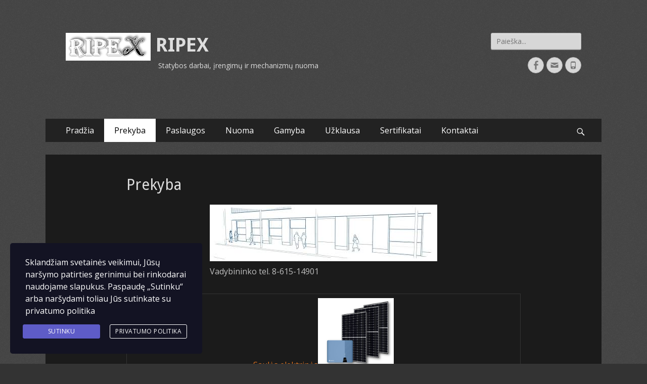

--- FILE ---
content_type: text/html; charset=UTF-8
request_url: https://www.ripex.lt/prekyba/
body_size: 9921
content:
        <!DOCTYPE html>
        <html lang="lt-LT">
        
<head>
		<meta charset="UTF-8">
		<meta name="viewport" content="width=device-width, initial-scale=1, minimum-scale=1">
		<link rel="profile" href="https://gmpg.org/xfn/11">
		<meta name='robots' content='index, follow, max-image-preview:large, max-snippet:-1, max-video-preview:-1' />

	<!-- This site is optimized with the Yoast SEO plugin v18.4.1 - https://yoast.com/wordpress/plugins/seo/ -->
	<title>Prekyba - RIPEX</title>
	<link rel="canonical" href="https://www.ripex.lt/prekyba/" />
	<meta property="og:locale" content="lt_LT" />
	<meta property="og:type" content="article" />
	<meta property="og:title" content="Prekyba - RIPEX" />
	<meta property="og:description" content="Saulės elektrinės Langų ir durų pardavimas ir montavimas Aliuminio sistemos terasoms ir balkonams stiklinti" />
	<meta property="og:url" content="https://www.ripex.lt/prekyba/" />
	<meta property="og:site_name" content="RIPEX" />
	<meta property="article:modified_time" content="2022-09-13T21:43:08+00:00" />
	<meta property="og:image" content="https://www.ripex.lt/wp-content/uploads/2019/03/Langai-4.jpg" />
	<meta name="twitter:card" content="summary_large_image" />
	<meta name="twitter:label1" content="Est. reading time" />
	<meta name="twitter:data1" content="1 minutė" />
	<script type="application/ld+json" class="yoast-schema-graph">{"@context":"https://schema.org","@graph":[{"@type":"WebSite","@id":"https://www.ripex.lt/#website","url":"https://www.ripex.lt/","name":"RIPEX","description":"Statybos darbai, įrengimų ir mechanizmų nuoma","potentialAction":[{"@type":"SearchAction","target":{"@type":"EntryPoint","urlTemplate":"https://www.ripex.lt/?s={search_term_string}"},"query-input":"required name=search_term_string"}],"inLanguage":"lt-LT"},{"@type":"ImageObject","@id":"https://www.ripex.lt/prekyba/#primaryimage","inLanguage":"lt-LT","url":"https://www.ripex.lt/wp-content/uploads/2019/03/Langai-4.jpg","contentUrl":"https://www.ripex.lt/wp-content/uploads/2019/03/Langai-4.jpg"},{"@type":"WebPage","@id":"https://www.ripex.lt/prekyba/#webpage","url":"https://www.ripex.lt/prekyba/","name":"Prekyba - RIPEX","isPartOf":{"@id":"https://www.ripex.lt/#website"},"primaryImageOfPage":{"@id":"https://www.ripex.lt/prekyba/#primaryimage"},"datePublished":"2020-02-15T20:43:18+00:00","dateModified":"2022-09-13T21:43:08+00:00","breadcrumb":{"@id":"https://www.ripex.lt/prekyba/#breadcrumb"},"inLanguage":"lt-LT","potentialAction":[{"@type":"ReadAction","target":["https://www.ripex.lt/prekyba/"]}]},{"@type":"BreadcrumbList","@id":"https://www.ripex.lt/prekyba/#breadcrumb","itemListElement":[{"@type":"ListItem","position":1,"name":"Home","item":"https://www.ripex.lt/"},{"@type":"ListItem","position":2,"name":"Prekyba"}]}]}</script>
	<!-- / Yoast SEO plugin. -->


<link rel='dns-prefetch' href='//fonts.googleapis.com' />
<link rel='dns-prefetch' href='//s.w.org' />
<link rel="alternate" type="application/rss+xml" title="RIPEX &raquo; Įrašų RSS srautas" href="https://www.ripex.lt/feed/" />
<link rel="alternate" type="application/rss+xml" title="RIPEX &raquo; Komentarų RSS srautas" href="https://www.ripex.lt/comments/feed/" />
<script type="text/javascript">
window._wpemojiSettings = {"baseUrl":"https:\/\/s.w.org\/images\/core\/emoji\/13.1.0\/72x72\/","ext":".png","svgUrl":"https:\/\/s.w.org\/images\/core\/emoji\/13.1.0\/svg\/","svgExt":".svg","source":{"concatemoji":"https:\/\/www.ripex.lt\/wp-includes\/js\/wp-emoji-release.min.js?ver=5.9.12"}};
/*! This file is auto-generated */
!function(e,a,t){var n,r,o,i=a.createElement("canvas"),p=i.getContext&&i.getContext("2d");function s(e,t){var a=String.fromCharCode;p.clearRect(0,0,i.width,i.height),p.fillText(a.apply(this,e),0,0);e=i.toDataURL();return p.clearRect(0,0,i.width,i.height),p.fillText(a.apply(this,t),0,0),e===i.toDataURL()}function c(e){var t=a.createElement("script");t.src=e,t.defer=t.type="text/javascript",a.getElementsByTagName("head")[0].appendChild(t)}for(o=Array("flag","emoji"),t.supports={everything:!0,everythingExceptFlag:!0},r=0;r<o.length;r++)t.supports[o[r]]=function(e){if(!p||!p.fillText)return!1;switch(p.textBaseline="top",p.font="600 32px Arial",e){case"flag":return s([127987,65039,8205,9895,65039],[127987,65039,8203,9895,65039])?!1:!s([55356,56826,55356,56819],[55356,56826,8203,55356,56819])&&!s([55356,57332,56128,56423,56128,56418,56128,56421,56128,56430,56128,56423,56128,56447],[55356,57332,8203,56128,56423,8203,56128,56418,8203,56128,56421,8203,56128,56430,8203,56128,56423,8203,56128,56447]);case"emoji":return!s([10084,65039,8205,55357,56613],[10084,65039,8203,55357,56613])}return!1}(o[r]),t.supports.everything=t.supports.everything&&t.supports[o[r]],"flag"!==o[r]&&(t.supports.everythingExceptFlag=t.supports.everythingExceptFlag&&t.supports[o[r]]);t.supports.everythingExceptFlag=t.supports.everythingExceptFlag&&!t.supports.flag,t.DOMReady=!1,t.readyCallback=function(){t.DOMReady=!0},t.supports.everything||(n=function(){t.readyCallback()},a.addEventListener?(a.addEventListener("DOMContentLoaded",n,!1),e.addEventListener("load",n,!1)):(e.attachEvent("onload",n),a.attachEvent("onreadystatechange",function(){"complete"===a.readyState&&t.readyCallback()})),(n=t.source||{}).concatemoji?c(n.concatemoji):n.wpemoji&&n.twemoji&&(c(n.twemoji),c(n.wpemoji)))}(window,document,window._wpemojiSettings);
</script>
<style type="text/css">
img.wp-smiley,
img.emoji {
	display: inline !important;
	border: none !important;
	box-shadow: none !important;
	height: 1em !important;
	width: 1em !important;
	margin: 0 0.07em !important;
	vertical-align: -0.1em !important;
	background: none !important;
	padding: 0 !important;
}
</style>
	<link rel='stylesheet' id='wp-block-library-css'  href='https://www.ripex.lt/wp-includes/css/dist/block-library/style.min.css?ver=5.9.12' type='text/css' media='all' />
<style id='global-styles-inline-css' type='text/css'>
body{--wp--preset--color--black: #000000;--wp--preset--color--cyan-bluish-gray: #abb8c3;--wp--preset--color--white: #ffffff;--wp--preset--color--pale-pink: #f78da7;--wp--preset--color--vivid-red: #cf2e2e;--wp--preset--color--luminous-vivid-orange: #ff6900;--wp--preset--color--luminous-vivid-amber: #fcb900;--wp--preset--color--light-green-cyan: #7bdcb5;--wp--preset--color--vivid-green-cyan: #00d084;--wp--preset--color--pale-cyan-blue: #8ed1fc;--wp--preset--color--vivid-cyan-blue: #0693e3;--wp--preset--color--vivid-purple: #9b51e0;--wp--preset--gradient--vivid-cyan-blue-to-vivid-purple: linear-gradient(135deg,rgba(6,147,227,1) 0%,rgb(155,81,224) 100%);--wp--preset--gradient--light-green-cyan-to-vivid-green-cyan: linear-gradient(135deg,rgb(122,220,180) 0%,rgb(0,208,130) 100%);--wp--preset--gradient--luminous-vivid-amber-to-luminous-vivid-orange: linear-gradient(135deg,rgba(252,185,0,1) 0%,rgba(255,105,0,1) 100%);--wp--preset--gradient--luminous-vivid-orange-to-vivid-red: linear-gradient(135deg,rgba(255,105,0,1) 0%,rgb(207,46,46) 100%);--wp--preset--gradient--very-light-gray-to-cyan-bluish-gray: linear-gradient(135deg,rgb(238,238,238) 0%,rgb(169,184,195) 100%);--wp--preset--gradient--cool-to-warm-spectrum: linear-gradient(135deg,rgb(74,234,220) 0%,rgb(151,120,209) 20%,rgb(207,42,186) 40%,rgb(238,44,130) 60%,rgb(251,105,98) 80%,rgb(254,248,76) 100%);--wp--preset--gradient--blush-light-purple: linear-gradient(135deg,rgb(255,206,236) 0%,rgb(152,150,240) 100%);--wp--preset--gradient--blush-bordeaux: linear-gradient(135deg,rgb(254,205,165) 0%,rgb(254,45,45) 50%,rgb(107,0,62) 100%);--wp--preset--gradient--luminous-dusk: linear-gradient(135deg,rgb(255,203,112) 0%,rgb(199,81,192) 50%,rgb(65,88,208) 100%);--wp--preset--gradient--pale-ocean: linear-gradient(135deg,rgb(255,245,203) 0%,rgb(182,227,212) 50%,rgb(51,167,181) 100%);--wp--preset--gradient--electric-grass: linear-gradient(135deg,rgb(202,248,128) 0%,rgb(113,206,126) 100%);--wp--preset--gradient--midnight: linear-gradient(135deg,rgb(2,3,129) 0%,rgb(40,116,252) 100%);--wp--preset--duotone--dark-grayscale: url('#wp-duotone-dark-grayscale');--wp--preset--duotone--grayscale: url('#wp-duotone-grayscale');--wp--preset--duotone--purple-yellow: url('#wp-duotone-purple-yellow');--wp--preset--duotone--blue-red: url('#wp-duotone-blue-red');--wp--preset--duotone--midnight: url('#wp-duotone-midnight');--wp--preset--duotone--magenta-yellow: url('#wp-duotone-magenta-yellow');--wp--preset--duotone--purple-green: url('#wp-duotone-purple-green');--wp--preset--duotone--blue-orange: url('#wp-duotone-blue-orange');--wp--preset--font-size--small: 13px;--wp--preset--font-size--medium: 20px;--wp--preset--font-size--large: 36px;--wp--preset--font-size--x-large: 42px;}.has-black-color{color: var(--wp--preset--color--black) !important;}.has-cyan-bluish-gray-color{color: var(--wp--preset--color--cyan-bluish-gray) !important;}.has-white-color{color: var(--wp--preset--color--white) !important;}.has-pale-pink-color{color: var(--wp--preset--color--pale-pink) !important;}.has-vivid-red-color{color: var(--wp--preset--color--vivid-red) !important;}.has-luminous-vivid-orange-color{color: var(--wp--preset--color--luminous-vivid-orange) !important;}.has-luminous-vivid-amber-color{color: var(--wp--preset--color--luminous-vivid-amber) !important;}.has-light-green-cyan-color{color: var(--wp--preset--color--light-green-cyan) !important;}.has-vivid-green-cyan-color{color: var(--wp--preset--color--vivid-green-cyan) !important;}.has-pale-cyan-blue-color{color: var(--wp--preset--color--pale-cyan-blue) !important;}.has-vivid-cyan-blue-color{color: var(--wp--preset--color--vivid-cyan-blue) !important;}.has-vivid-purple-color{color: var(--wp--preset--color--vivid-purple) !important;}.has-black-background-color{background-color: var(--wp--preset--color--black) !important;}.has-cyan-bluish-gray-background-color{background-color: var(--wp--preset--color--cyan-bluish-gray) !important;}.has-white-background-color{background-color: var(--wp--preset--color--white) !important;}.has-pale-pink-background-color{background-color: var(--wp--preset--color--pale-pink) !important;}.has-vivid-red-background-color{background-color: var(--wp--preset--color--vivid-red) !important;}.has-luminous-vivid-orange-background-color{background-color: var(--wp--preset--color--luminous-vivid-orange) !important;}.has-luminous-vivid-amber-background-color{background-color: var(--wp--preset--color--luminous-vivid-amber) !important;}.has-light-green-cyan-background-color{background-color: var(--wp--preset--color--light-green-cyan) !important;}.has-vivid-green-cyan-background-color{background-color: var(--wp--preset--color--vivid-green-cyan) !important;}.has-pale-cyan-blue-background-color{background-color: var(--wp--preset--color--pale-cyan-blue) !important;}.has-vivid-cyan-blue-background-color{background-color: var(--wp--preset--color--vivid-cyan-blue) !important;}.has-vivid-purple-background-color{background-color: var(--wp--preset--color--vivid-purple) !important;}.has-black-border-color{border-color: var(--wp--preset--color--black) !important;}.has-cyan-bluish-gray-border-color{border-color: var(--wp--preset--color--cyan-bluish-gray) !important;}.has-white-border-color{border-color: var(--wp--preset--color--white) !important;}.has-pale-pink-border-color{border-color: var(--wp--preset--color--pale-pink) !important;}.has-vivid-red-border-color{border-color: var(--wp--preset--color--vivid-red) !important;}.has-luminous-vivid-orange-border-color{border-color: var(--wp--preset--color--luminous-vivid-orange) !important;}.has-luminous-vivid-amber-border-color{border-color: var(--wp--preset--color--luminous-vivid-amber) !important;}.has-light-green-cyan-border-color{border-color: var(--wp--preset--color--light-green-cyan) !important;}.has-vivid-green-cyan-border-color{border-color: var(--wp--preset--color--vivid-green-cyan) !important;}.has-pale-cyan-blue-border-color{border-color: var(--wp--preset--color--pale-cyan-blue) !important;}.has-vivid-cyan-blue-border-color{border-color: var(--wp--preset--color--vivid-cyan-blue) !important;}.has-vivid-purple-border-color{border-color: var(--wp--preset--color--vivid-purple) !important;}.has-vivid-cyan-blue-to-vivid-purple-gradient-background{background: var(--wp--preset--gradient--vivid-cyan-blue-to-vivid-purple) !important;}.has-light-green-cyan-to-vivid-green-cyan-gradient-background{background: var(--wp--preset--gradient--light-green-cyan-to-vivid-green-cyan) !important;}.has-luminous-vivid-amber-to-luminous-vivid-orange-gradient-background{background: var(--wp--preset--gradient--luminous-vivid-amber-to-luminous-vivid-orange) !important;}.has-luminous-vivid-orange-to-vivid-red-gradient-background{background: var(--wp--preset--gradient--luminous-vivid-orange-to-vivid-red) !important;}.has-very-light-gray-to-cyan-bluish-gray-gradient-background{background: var(--wp--preset--gradient--very-light-gray-to-cyan-bluish-gray) !important;}.has-cool-to-warm-spectrum-gradient-background{background: var(--wp--preset--gradient--cool-to-warm-spectrum) !important;}.has-blush-light-purple-gradient-background{background: var(--wp--preset--gradient--blush-light-purple) !important;}.has-blush-bordeaux-gradient-background{background: var(--wp--preset--gradient--blush-bordeaux) !important;}.has-luminous-dusk-gradient-background{background: var(--wp--preset--gradient--luminous-dusk) !important;}.has-pale-ocean-gradient-background{background: var(--wp--preset--gradient--pale-ocean) !important;}.has-electric-grass-gradient-background{background: var(--wp--preset--gradient--electric-grass) !important;}.has-midnight-gradient-background{background: var(--wp--preset--gradient--midnight) !important;}.has-small-font-size{font-size: var(--wp--preset--font-size--small) !important;}.has-medium-font-size{font-size: var(--wp--preset--font-size--medium) !important;}.has-large-font-size{font-size: var(--wp--preset--font-size--large) !important;}.has-x-large-font-size{font-size: var(--wp--preset--font-size--x-large) !important;}
</style>
<link rel='stylesheet' id='cfblbcss-css'  href='https://www.ripex.lt/wp-content/plugins/cardoza-facebook-like-box/cardozafacebook.css?ver=5.9.12' type='text/css' media='all' />
<link rel='stylesheet' id='contact-form-7-css'  href='https://www.ripex.lt/wp-content/plugins/contact-form-7/includes/css/styles.css?ver=5.5.6' type='text/css' media='all' />
<link rel='stylesheet' id='Rich_Web_Photo_Slider-css'  href='https://www.ripex.lt/wp-content/plugins/slider-images/Style/Rich-Web-Slider-Widget.css?ver=5.9.12' type='text/css' media='all' />
<link rel='stylesheet' id='fontawesomeSl-css-css'  href='https://www.ripex.lt/wp-content/plugins/slider-images/Style/richwebicons.css?ver=5.9.12' type='text/css' media='all' />
<link rel='stylesheet' id='stm-gdpr-styles-css'  href='https://www.ripex.lt/wp-content/plugins/gdpr-compliance-cookie-consent/assets/css/styles.css?ver=5.9.12' type='text/css' media='all' />
<link rel='stylesheet' id='catchresponsive-fonts-css'  href='//fonts.googleapis.com/css?family=Open+Sans%3A300%2C400%2C700%2C300italic%2C400italic%2C700italic%7CDroid+Sans%3A400%2C700&#038;subset=latin%2Clatin-ext' type='text/css' media='all' />
<link rel='stylesheet' id='catchresponsive-style-css'  href='https://www.ripex.lt/wp-content/themes/catch-responsive/style.css?ver=5.9.12' type='text/css' media='all' />
<link rel='stylesheet' id='genericons-css'  href='https://www.ripex.lt/wp-content/themes/catch-responsive/css/genericons/genericons.css?ver=3.4.1' type='text/css' media='all' />
<link rel='stylesheet' id='catchresponsive-dark-css'  href='https://www.ripex.lt/wp-content/themes/catch-responsive/css/colors/dark.css' type='text/css' media='all' />
<link rel='stylesheet' id='jquery-sidr-css'  href='https://www.ripex.lt/wp-content/themes/catch-responsive/css/jquery.sidr.light.min.css?ver=2.1.0' type='text/css' media='all' />
<script type='text/javascript' src='https://www.ripex.lt/wp-includes/js/jquery/jquery.min.js?ver=3.6.0' id='jquery-core-js'></script>
<script type='text/javascript' src='https://www.ripex.lt/wp-includes/js/jquery/jquery-migrate.min.js?ver=3.3.2' id='jquery-migrate-js'></script>
<script type='text/javascript' src='https://www.ripex.lt/wp-content/plugins/cardoza-facebook-like-box/cardozafacebook.js?ver=5.9.12' id='cfblbjs-js'></script>
<script type='text/javascript' src='https://www.ripex.lt/wp-includes/js/jquery/ui/core.min.js?ver=1.13.1' id='jquery-ui-core-js'></script>
<script type='text/javascript' id='Rich_Web_Photo_Slider-js-extra'>
/* <![CDATA[ */
var object = {"ajaxurl":"https:\/\/www.ripex.lt\/wp-admin\/admin-ajax.php"};
/* ]]> */
</script>
<script type='text/javascript' src='https://www.ripex.lt/wp-content/plugins/slider-images/Scripts/Rich-Web-Slider-Widget.js?ver=5.9.12' id='Rich_Web_Photo_Slider-js'></script>
<script type='text/javascript' src='https://www.ripex.lt/wp-content/plugins/slider-images/Scripts/jquery.easing.1.2.js?ver=5.9.12' id='Rich_Web_Photo_Slider2-js'></script>
<script type='text/javascript' src='https://www.ripex.lt/wp-content/plugins/slider-images/Scripts/jquery.anythingslider.min.js?ver=5.9.12' id='Rich_Web_Photo_Slider3-js'></script>
<script type='text/javascript' src='https://www.ripex.lt/wp-content/plugins/slider-images/Scripts/jquery.colorbox-min.js?ver=5.9.12' id='Rich_Web_Photo_Slider4-js'></script>
<!--[if lt IE 9]>
<script type='text/javascript' src='https://www.ripex.lt/wp-content/themes/catch-responsive/js/html5.min.js?ver=3.7.3' id='catchresponsive-html5-js'></script>
<![endif]-->
<script type='text/javascript' src='https://www.ripex.lt/wp-content/themes/catch-responsive/js/jquery.sidr.min.js?ver=2.2.1.1' id='jquery-sidr-js'></script>
<script type='text/javascript' src='https://www.ripex.lt/wp-content/themes/catch-responsive/js/catchresponsive-custom-scripts.min.js' id='catchresponsive-custom-scripts-js'></script>
<link rel="https://api.w.org/" href="https://www.ripex.lt/wp-json/" /><link rel="alternate" type="application/json" href="https://www.ripex.lt/wp-json/wp/v2/pages/388" /><link rel="EditURI" type="application/rsd+xml" title="RSD" href="https://www.ripex.lt/xmlrpc.php?rsd" />
<link rel="wlwmanifest" type="application/wlwmanifest+xml" href="https://www.ripex.lt/wp-includes/wlwmanifest.xml" /> 
<meta name="generator" content="WordPress 5.9.12" />
<link rel='shortlink' href='https://www.ripex.lt/?p=388' />
<link rel="alternate" type="application/json+oembed" href="https://www.ripex.lt/wp-json/oembed/1.0/embed?url=https%3A%2F%2Fwww.ripex.lt%2Fprekyba%2F" />
<link rel="alternate" type="text/xml+oembed" href="https://www.ripex.lt/wp-json/oembed/1.0/embed?url=https%3A%2F%2Fwww.ripex.lt%2Fprekyba%2F&#038;format=xml" />
	<style type="text/css">
				.site-title a,
			.site-description {
				color: ##111111;
			}
		</style>
	<style type="text/css" id="custom-background-css">
body.custom-background { background-color: #333333; background-image: url("https://www.ripex.lt/wp-content/themes/catch-responsive/images/body-bg-dark.jpg"); background-position: left top; background-size: auto; background-repeat: repeat; background-attachment: scroll; }
</style>
	<link rel="icon" href="https://www.ripex.lt/wp-content/uploads/2018/04/cropped-logo-1-32x32.jpg" sizes="32x32" />
<link rel="icon" href="https://www.ripex.lt/wp-content/uploads/2018/04/cropped-logo-1-192x192.jpg" sizes="192x192" />
<link rel="apple-touch-icon" href="https://www.ripex.lt/wp-content/uploads/2018/04/cropped-logo-1-180x180.jpg" />
<meta name="msapplication-TileImage" content="https://www.ripex.lt/wp-content/uploads/2018/04/cropped-logo-1-270x270.jpg" />
</head>

<body data-rsssl=1 class="page-template-default page page-id-388 custom-background wp-custom-logo no-sidebar content-width excerpt-image-left mobile-menu-one">

<svg xmlns="http://www.w3.org/2000/svg" viewBox="0 0 0 0" width="0" height="0" focusable="false" role="none" style="visibility: hidden; position: absolute; left: -9999px; overflow: hidden;" ><defs><filter id="wp-duotone-dark-grayscale"><feColorMatrix color-interpolation-filters="sRGB" type="matrix" values=" .299 .587 .114 0 0 .299 .587 .114 0 0 .299 .587 .114 0 0 .299 .587 .114 0 0 " /><feComponentTransfer color-interpolation-filters="sRGB" ><feFuncR type="table" tableValues="0 0.49803921568627" /><feFuncG type="table" tableValues="0 0.49803921568627" /><feFuncB type="table" tableValues="0 0.49803921568627" /><feFuncA type="table" tableValues="1 1" /></feComponentTransfer><feComposite in2="SourceGraphic" operator="in" /></filter></defs></svg><svg xmlns="http://www.w3.org/2000/svg" viewBox="0 0 0 0" width="0" height="0" focusable="false" role="none" style="visibility: hidden; position: absolute; left: -9999px; overflow: hidden;" ><defs><filter id="wp-duotone-grayscale"><feColorMatrix color-interpolation-filters="sRGB" type="matrix" values=" .299 .587 .114 0 0 .299 .587 .114 0 0 .299 .587 .114 0 0 .299 .587 .114 0 0 " /><feComponentTransfer color-interpolation-filters="sRGB" ><feFuncR type="table" tableValues="0 1" /><feFuncG type="table" tableValues="0 1" /><feFuncB type="table" tableValues="0 1" /><feFuncA type="table" tableValues="1 1" /></feComponentTransfer><feComposite in2="SourceGraphic" operator="in" /></filter></defs></svg><svg xmlns="http://www.w3.org/2000/svg" viewBox="0 0 0 0" width="0" height="0" focusable="false" role="none" style="visibility: hidden; position: absolute; left: -9999px; overflow: hidden;" ><defs><filter id="wp-duotone-purple-yellow"><feColorMatrix color-interpolation-filters="sRGB" type="matrix" values=" .299 .587 .114 0 0 .299 .587 .114 0 0 .299 .587 .114 0 0 .299 .587 .114 0 0 " /><feComponentTransfer color-interpolation-filters="sRGB" ><feFuncR type="table" tableValues="0.54901960784314 0.98823529411765" /><feFuncG type="table" tableValues="0 1" /><feFuncB type="table" tableValues="0.71764705882353 0.25490196078431" /><feFuncA type="table" tableValues="1 1" /></feComponentTransfer><feComposite in2="SourceGraphic" operator="in" /></filter></defs></svg><svg xmlns="http://www.w3.org/2000/svg" viewBox="0 0 0 0" width="0" height="0" focusable="false" role="none" style="visibility: hidden; position: absolute; left: -9999px; overflow: hidden;" ><defs><filter id="wp-duotone-blue-red"><feColorMatrix color-interpolation-filters="sRGB" type="matrix" values=" .299 .587 .114 0 0 .299 .587 .114 0 0 .299 .587 .114 0 0 .299 .587 .114 0 0 " /><feComponentTransfer color-interpolation-filters="sRGB" ><feFuncR type="table" tableValues="0 1" /><feFuncG type="table" tableValues="0 0.27843137254902" /><feFuncB type="table" tableValues="0.5921568627451 0.27843137254902" /><feFuncA type="table" tableValues="1 1" /></feComponentTransfer><feComposite in2="SourceGraphic" operator="in" /></filter></defs></svg><svg xmlns="http://www.w3.org/2000/svg" viewBox="0 0 0 0" width="0" height="0" focusable="false" role="none" style="visibility: hidden; position: absolute; left: -9999px; overflow: hidden;" ><defs><filter id="wp-duotone-midnight"><feColorMatrix color-interpolation-filters="sRGB" type="matrix" values=" .299 .587 .114 0 0 .299 .587 .114 0 0 .299 .587 .114 0 0 .299 .587 .114 0 0 " /><feComponentTransfer color-interpolation-filters="sRGB" ><feFuncR type="table" tableValues="0 0" /><feFuncG type="table" tableValues="0 0.64705882352941" /><feFuncB type="table" tableValues="0 1" /><feFuncA type="table" tableValues="1 1" /></feComponentTransfer><feComposite in2="SourceGraphic" operator="in" /></filter></defs></svg><svg xmlns="http://www.w3.org/2000/svg" viewBox="0 0 0 0" width="0" height="0" focusable="false" role="none" style="visibility: hidden; position: absolute; left: -9999px; overflow: hidden;" ><defs><filter id="wp-duotone-magenta-yellow"><feColorMatrix color-interpolation-filters="sRGB" type="matrix" values=" .299 .587 .114 0 0 .299 .587 .114 0 0 .299 .587 .114 0 0 .299 .587 .114 0 0 " /><feComponentTransfer color-interpolation-filters="sRGB" ><feFuncR type="table" tableValues="0.78039215686275 1" /><feFuncG type="table" tableValues="0 0.94901960784314" /><feFuncB type="table" tableValues="0.35294117647059 0.47058823529412" /><feFuncA type="table" tableValues="1 1" /></feComponentTransfer><feComposite in2="SourceGraphic" operator="in" /></filter></defs></svg><svg xmlns="http://www.w3.org/2000/svg" viewBox="0 0 0 0" width="0" height="0" focusable="false" role="none" style="visibility: hidden; position: absolute; left: -9999px; overflow: hidden;" ><defs><filter id="wp-duotone-purple-green"><feColorMatrix color-interpolation-filters="sRGB" type="matrix" values=" .299 .587 .114 0 0 .299 .587 .114 0 0 .299 .587 .114 0 0 .299 .587 .114 0 0 " /><feComponentTransfer color-interpolation-filters="sRGB" ><feFuncR type="table" tableValues="0.65098039215686 0.40392156862745" /><feFuncG type="table" tableValues="0 1" /><feFuncB type="table" tableValues="0.44705882352941 0.4" /><feFuncA type="table" tableValues="1 1" /></feComponentTransfer><feComposite in2="SourceGraphic" operator="in" /></filter></defs></svg><svg xmlns="http://www.w3.org/2000/svg" viewBox="0 0 0 0" width="0" height="0" focusable="false" role="none" style="visibility: hidden; position: absolute; left: -9999px; overflow: hidden;" ><defs><filter id="wp-duotone-blue-orange"><feColorMatrix color-interpolation-filters="sRGB" type="matrix" values=" .299 .587 .114 0 0 .299 .587 .114 0 0 .299 .587 .114 0 0 .299 .587 .114 0 0 " /><feComponentTransfer color-interpolation-filters="sRGB" ><feFuncR type="table" tableValues="0.098039215686275 1" /><feFuncG type="table" tableValues="0 0.66274509803922" /><feFuncB type="table" tableValues="0.84705882352941 0.41960784313725" /><feFuncA type="table" tableValues="1 1" /></feComponentTransfer><feComposite in2="SourceGraphic" operator="in" /></filter></defs></svg>
		<div id="page" class="hfeed site">
				<header id="masthead" role="banner">
    		<div class="wrapper">
		
    <div id="mobile-header-left-menu" class="mobile-menu-anchor primary-menu">
        <a href="#mobile-header-left-nav" id="header-left-menu" class="genericon genericon-menu">
            <span class="mobile-menu-text">Meniu</span>
        </a>
    </div><!-- #mobile-header-menu -->
    <div id="site-branding" class="logo-left">
				<div id="site-logo"><a href="https://www.ripex.lt/" class="custom-logo-link" rel="home"><img width="168" height="55" src="https://www.ripex.lt/wp-content/uploads/2018/04/cropped-Ripex-zenklas.png" class="custom-logo" alt="RIPEX" /></a></div><!-- #site-logo --><div id="site-header"><p class="site-title"><a href="https://www.ripex.lt/" rel="home">RIPEX</a></p><p class="site-description">Statybos darbai, įrengimų ir mechanizmų nuoma</p></div><!-- #site-header --></div><!-- #site-branding-->	<aside class="sidebar sidebar-header-right widget-area">
		<section class="widget widget_search" id="header-right-search">
			<div class="widget-wrap">
				
<form role="search" method="get" class="search-form" action="https://www.ripex.lt/">
	<label>
		<span class="screen-reader-text">Ieškoti:</span>
		<input type="search" class="search-field" placeholder="Paieška..." value="" name="s" title="Ieškoti:">
	</label>
	<input type="submit" class="search-submit" value="Paieška">
</form>
			</div>
		</section>
					<section class="widget widget_catchresponsive_social_icons" id="header-right-social-icons">
				<div class="widget-wrap">
					<a class="genericon_parent genericon genericon-facebook-alt" target="_blank" title="Facebook" href="https://www.facebook.com/RIPEX-236430287093925/"><span class="screen-reader-text">Facebook</span> </a><a class="genericon_parent genericon genericon-mail" target="_blank" title="Email" href="mailto:&#105;nf&#111;&#64;ri&#112;ex.&#108;t"><span class="screen-reader-text">Email</span> </a><a class="genericon_parent genericon genericon-phone" target="_blank" title="Telefono Nr." href="tel:8-611-44200"><span class="screen-reader-text">Telefono Nr.</span> </a>				</div><!-- .widget-wrap -->
			</section><!-- #header-right-social-icons -->
			</aside><!-- .sidebar .header-sidebar .widget-area -->
			</div><!-- .wrapper -->
		</header><!-- #masthead -->
			<nav class="site-navigation nav-primary search-enabled" role="navigation">
        <div class="wrapper">
            <h2 class="screen-reader-text">Pagrindinis meniu</h2>
            <div class="screen-reader-text skip-link"><a href="#content" title="Eiti prie turinio">Eiti prie turinio</a></div>
            <ul id="menu-meniu" class="menu catchresponsive-nav-menu"><li id="menu-item-49" class="menu-item menu-item-type-custom menu-item-object-custom menu-item-home menu-item-49"><a href="https://www.ripex.lt">Pradžia</a></li>
<li id="menu-item-392" class="menu-item menu-item-type-post_type menu-item-object-page current-menu-item page_item page-item-388 current_page_item menu-item-has-children menu-item-392"><a href="https://www.ripex.lt/prekyba/" aria-current="page">Prekyba</a>
<ul class="sub-menu">
	<li id="menu-item-308" class="menu-item menu-item-type-post_type menu-item-object-page menu-item-has-children menu-item-308"><a href="https://www.ripex.lt/langu-ir-duru-pardavimas-ir-montavimas/">Langų ir durų pardavimas, montavimas</a>
	<ul class="sub-menu">
		<li id="menu-item-393" class="menu-item menu-item-type-post_type menu-item-object-post menu-item-393"><a href="https://www.ripex.lt/2019/03/09/clasictherm-duru-profilis/">CLASICTHERM durų profilis</a></li>
		<li id="menu-item-394" class="menu-item menu-item-type-post_type menu-item-object-post menu-item-394"><a href="https://www.ripex.lt/2019/03/09/clasictherm-profilis/">CLASICTHERM profilis</a></li>
		<li id="menu-item-395" class="menu-item menu-item-type-post_type menu-item-object-post menu-item-395"><a href="https://www.ripex.lt/2019/03/09/optitherm-profilis/">OPTITHERM profilis</a></li>
		<li id="menu-item-397" class="menu-item menu-item-type-post_type menu-item-object-post menu-item-397"><a href="https://www.ripex.lt/2019/03/09/perfectherm-profilis/">PERFECTHERM profilis</a></li>
		<li id="menu-item-396" class="menu-item menu-item-type-post_type menu-item-object-post menu-item-396"><a href="https://www.ripex.lt/2019/03/09/clasictherm-renovo-profilis/">CLASICTHERM RENOVO profilis</a></li>
	</ul>
</li>
	<li id="menu-item-376" class="menu-item menu-item-type-post_type menu-item-object-page menu-item-376"><a href="https://www.ripex.lt/aliuminio-sistemos-terasoms-ir-balkonams-stiklinti/">Aliuminio sistemos terasoms ir balkonams  stiklinti</a></li>
	<li id="menu-item-657" class="menu-item menu-item-type-post_type menu-item-object-post menu-item-657"><a href="https://www.ripex.lt/2022/09/13/saules-elektrines/">Saulės elektrinės</a></li>
</ul>
</li>
<li id="menu-item-48" class="menu-item menu-item-type-post_type menu-item-object-page menu-item-has-children menu-item-48"><a href="https://www.ripex.lt/paslaugos/">Paslaugos</a>
<ul class="sub-menu">
	<li id="menu-item-363" class="menu-item menu-item-type-post_type menu-item-object-page menu-item-363"><a href="https://www.ripex.lt/pastatu-energinio-naudingumo-sertifikavimas-ir-projektavimas/">Pastatų energinio naudingumo sertifikavimas   ir projektavimas</a></li>
	<li id="menu-item-543" class="menu-item menu-item-type-post_type menu-item-object-post menu-item-543"><a href="https://www.ripex.lt/2020/06/14/pastatu-sandarumo-testai/">Pastatų sandarumo testai</a></li>
	<li id="menu-item-687" class="menu-item menu-item-type-post_type menu-item-object-post menu-item-687"><a href="https://www.ripex.lt/2025/08/22/statybos-uzbaigimas/">Statybos užbaigimas</a></li>
	<li id="menu-item-338" class="menu-item menu-item-type-post_type menu-item-object-post menu-item-338"><a href="https://www.ripex.lt/2019/03/09/pastatu-ir-statiniu-technine-prieziura/">Pastatų ir statinių techninė   priežiūra</a></li>
	<li id="menu-item-120" class="menu-item menu-item-type-post_type menu-item-object-post menu-item-120"><a href="https://www.ripex.lt/2018/04/12/atliekame-statybos-darbus/">Statybos darbai</a></li>
	<li id="menu-item-119" class="menu-item menu-item-type-post_type menu-item-object-post menu-item-119"><a href="https://www.ripex.lt/2018/04/27/kroviniu/">Krovinių pervežimas</a></li>
	<li id="menu-item-118" class="menu-item menu-item-type-post_type menu-item-object-post menu-item-118"><a href="https://www.ripex.lt/2018/04/27/samatu-sudarymas/">Sąmatų sudarymas</a></li>
	<li id="menu-item-117" class="menu-item menu-item-type-post_type menu-item-object-post menu-item-117"><a href="https://www.ripex.lt/2018/04/27/ekskavatoriaus-nuoma-alytuje-ekskavatorius-alytus-raciuoko-nuoma-kasimo-darbai-augalinio-sluoksnio-nuemimas-transportavimas-tranceju-kasimas-krovimo-darbai-valymo-irengimu-montavimas-l/">Žemės ir kiti darbai su technika</a></li>
</ul>
</li>
<li id="menu-item-47" class="menu-item menu-item-type-post_type menu-item-object-page menu-item-has-children menu-item-47"><a href="https://www.ripex.lt/nuoma/">Nuoma</a>
<ul class="sub-menu">
	<li id="menu-item-116" class="menu-item menu-item-type-post_type menu-item-object-post menu-item-116"><a href="https://www.ripex.lt/2018/04/27/statybos-irankiai/">Statybos įrankiai</a></li>
	<li id="menu-item-115" class="menu-item menu-item-type-post_type menu-item-object-post menu-item-has-children menu-item-115"><a href="https://www.ripex.lt/2018/04/28/pastoliai/">Pastoliai</a>
	<ul class="sub-menu">
		<li id="menu-item-212" class="menu-item menu-item-type-post_type menu-item-object-page menu-item-212"><a href="https://www.ripex.lt/fasadiniai-pastoliai/">Fasadiniai pastoliai</a></li>
		<li id="menu-item-211" class="menu-item menu-item-type-post_type menu-item-object-page menu-item-211"><a href="https://www.ripex.lt/murininko-pastoliai/">Mūrininko pastoliai</a></li>
		<li id="menu-item-210" class="menu-item menu-item-type-post_type menu-item-object-page menu-item-210"><a href="https://www.ripex.lt/aliuminiai-pastoliai/">Aliuminiai pastoliai</a></li>
	</ul>
</li>
	<li id="menu-item-227" class="menu-item menu-item-type-post_type menu-item-object-page menu-item-has-children menu-item-227"><a href="https://www.ripex.lt/keltuvai/">Keltuvai</a>
	<ul class="sub-menu">
		<li id="menu-item-114" class="menu-item menu-item-type-post_type menu-item-object-post menu-item-114"><a href="https://www.ripex.lt/2018/04/27/alkuninis-keltuvas/">Alkūninis keltuvas</a></li>
		<li id="menu-item-113" class="menu-item menu-item-type-post_type menu-item-object-post menu-item-113"><a href="https://www.ripex.lt/2018/04/27/zirklinis-keltuvas/">Žirkliniai keltuvai</a></li>
		<li id="menu-item-538" class="menu-item menu-item-type-post_type menu-item-object-post menu-item-538"><a href="https://www.ripex.lt/2020/06/13/autoboksteliai/">Autobokšteliai</a></li>
	</ul>
</li>
	<li id="menu-item-112" class="menu-item menu-item-type-post_type menu-item-object-post menu-item-has-children menu-item-112"><a href="https://www.ripex.lt/2018/04/27/nameliai/">Nameliai</a>
	<ul class="sub-menu">
		<li id="menu-item-222" class="menu-item menu-item-type-post_type menu-item-object-page menu-item-222"><a href="https://www.ripex.lt/statybiniai-nameliai/">Statybiniai nameliai</a></li>
		<li id="menu-item-221" class="menu-item menu-item-type-post_type menu-item-object-page menu-item-221"><a href="https://www.ripex.lt/mobilieji-nameliai/">Mobilieji nameliai</a></li>
	</ul>
</li>
	<li id="menu-item-594" class="menu-item menu-item-type-post_type menu-item-object-page menu-item-has-children menu-item-594"><a href="https://www.ripex.lt/sunkioji-ir-kasimo-technika/">Sunkioji ir kasimo technika</a>
	<ul class="sub-menu">
		<li id="menu-item-597" class="menu-item menu-item-type-post_type menu-item-object-post menu-item-597"><a href="https://www.ripex.lt/2022/04/01/__trashed-3/">Mini ekskavatorius JCB 8026CTS</a></li>
		<li id="menu-item-595" class="menu-item menu-item-type-post_type menu-item-object-post menu-item-595"><a href="https://www.ripex.lt/2022/04/01/krautuvas-ekskavatorinis-4cx/">Krautuvas ekskavatorinis 4CX</a></li>
		<li id="menu-item-596" class="menu-item menu-item-type-post_type menu-item-object-post menu-item-596"><a href="https://www.ripex.lt/2022/04/01/ekskavatorinis-krautuvas-hidromek-hmk-102b-alpha/">Ekskavatorinis krautuvas HIDROMEK HMK 102B ALPHA</a></li>
		<li id="menu-item-610" class="menu-item menu-item-type-post_type menu-item-object-post menu-item-610"><a href="https://www.ripex.lt/2022/04/01/savivarciai/">Savivarčiai</a></li>
	</ul>
</li>
	<li id="menu-item-646" class="menu-item menu-item-type-post_type menu-item-object-post menu-item-646"><a href="https://www.ripex.lt/2022/07/06/generatoriai/">Generatoriai</a></li>
</ul>
</li>
<li id="menu-item-46" class="menu-item menu-item-type-post_type menu-item-object-page menu-item-has-children menu-item-46"><a href="https://www.ripex.lt/gamyba/">Gamyba</a>
<ul class="sub-menu">
	<li id="menu-item-121" class="menu-item menu-item-type-post_type menu-item-object-post menu-item-has-children menu-item-121"><a href="https://www.ripex.lt/2018/04/27/nameliai/">Nameliai</a>
	<ul class="sub-menu">
		<li id="menu-item-220" class="menu-item menu-item-type-post_type menu-item-object-page menu-item-220"><a href="https://www.ripex.lt/statybiniai-nameliai/">Statybiniai nameliai</a></li>
		<li id="menu-item-219" class="menu-item menu-item-type-post_type menu-item-object-page menu-item-219"><a href="https://www.ripex.lt/mobilieji-nameliai/">Mobilieji nameliai</a></li>
	</ul>
</li>
	<li id="menu-item-111" class="menu-item menu-item-type-post_type menu-item-object-post menu-item-111"><a href="https://www.ripex.lt/2018/04/27/sandeliai/">Sandėliai</a></li>
	<li id="menu-item-110" class="menu-item menu-item-type-post_type menu-item-object-post menu-item-has-children menu-item-110"><a href="https://www.ripex.lt/2018/04/27/vartai-tvoros/">Vartai, tvoros</a>
	<ul class="sub-menu">
		<li id="menu-item-209" class="menu-item menu-item-type-post_type menu-item-object-page menu-item-209"><a href="https://www.ripex.lt/garazo-vartai/">Garažo vartai</a></li>
		<li id="menu-item-208" class="menu-item menu-item-type-post_type menu-item-object-page menu-item-208"><a href="https://www.ripex.lt/kiemo-vartai/">Kiemo vartai</a></li>
		<li id="menu-item-207" class="menu-item menu-item-type-post_type menu-item-object-page menu-item-207"><a href="https://www.ripex.lt/tvoros/">Tvoros</a></li>
	</ul>
</li>
</ul>
</li>
<li id="menu-item-45" class="menu-item menu-item-type-post_type menu-item-object-page menu-item-45"><a href="https://www.ripex.lt/uzklausa/">Užklausa</a></li>
<li id="menu-item-617" class="menu-item menu-item-type-post_type menu-item-object-post menu-item-617"><a href="https://www.ripex.lt/2022/04/01/sertifikatai/">Sertifikatai</a></li>
<li id="menu-item-44" class="menu-item menu-item-type-post_type menu-item-object-page menu-item-44"><a href="https://www.ripex.lt/kontaktai/">Kontaktai</a></li>
</ul>                <div id="search-toggle" class="genericon">
                    <a class="screen-reader-text" href="#search-container">Поиск</a>
                </div>

                <div id="search-container" class="displaynone">
                    
<form role="search" method="get" class="search-form" action="https://www.ripex.lt/">
	<label>
		<span class="screen-reader-text">Ieškoti:</span>
		<input type="search" class="search-field" placeholder="Paieška..." value="" name="s" title="Ieškoti:">
	</label>
	<input type="submit" class="search-submit" value="Paieška">
</form>
                </div>
    	</div><!-- .wrapper -->
    </nav><!-- .nav-primary -->
    <!-- Disable Header Image -->		<div id="content" class="site-content">
			<div class="wrapper">
	
	<main id="main" class="site-main" role="main">

		
			
<article id="post-388" class="post-388 page type-page status-publish hentry">
	<!-- Page/Post Single Image Disabled or No Image set in Post Thumbnail -->	<div class="entry-container">
		<header class="entry-header">
			<h1 class="entry-title">Prekyba</h1>
		</header><!-- .entry-header -->

		<div class="entry-content">
			
<div class="wp-block-image"><figure class="aligncenter"><img width="450" height="112" src="https://www.ripex.lt/wp-content/uploads/2019/03/Langai-4.jpg" alt="" class="wp-image-299" srcset="https://www.ripex.lt/wp-content/uploads/2019/03/Langai-4.jpg 450w, https://www.ripex.lt/wp-content/uploads/2019/03/Langai-4-300x75.jpg 300w" sizes="(max-width: 450px) 100vw, 450px" /><figcaption>Vadybininko tel. 8-615-14901</figcaption></figure></div>



<figure class="wp-block-table"><table><tbody><tr><td class="has-text-align-center" data-align="center"><a href="https://www.ripex.lt/2022/09/13/saules-elektrines/">Saulės elektrinės</a><img loading="lazy" width="745" height="687" class="wp-image-653" style="width: 150px;" src="https://www.ripex.lt/wp-content/uploads/2022/09/1-saurida-akcija-parama-komplektas-saules-elektrines-ir-inverteris.jpg" alt="" srcset="https://www.ripex.lt/wp-content/uploads/2022/09/1-saurida-akcija-parama-komplektas-saules-elektrines-ir-inverteris.jpg 745w, https://www.ripex.lt/wp-content/uploads/2022/09/1-saurida-akcija-parama-komplektas-saules-elektrines-ir-inverteris-300x277.jpg 300w" sizes="(max-width: 745px) 100vw, 745px" /></td></tr><tr><td class="has-text-align-center" data-align="center"> <a href="https://www.ripex.lt/langu-ir-duru-pardavimas-ir-montavimas/">Langų ir durų pardavimas ir montavimas </a><img loading="lazy" width="428" height="768" class="wp-image-663" style="width: 100px;" src="https://www.ripex.lt/wp-content/uploads/2022/09/drzwi-clasictherm.png" alt="" srcset="https://www.ripex.lt/wp-content/uploads/2022/09/drzwi-clasictherm.png 428w, https://www.ripex.lt/wp-content/uploads/2022/09/drzwi-clasictherm-167x300.png 167w" sizes="(max-width: 428px) 100vw, 428px" /><br></td></tr><tr><td class="has-text-align-center" data-align="center"> <a href="https://www.ripex.lt/aliuminio-sistemos-terasoms-ir-balkonams-stiklinti/">Aliuminio sistemos terasoms ir balkonams stiklinti</a> <br></td></tr></tbody></table><figcaption><br></figcaption></figure>
					</div><!-- .entry-content -->
			</div><!-- .entry-container -->
</article><!-- #post-## -->
			
		
	</main><!-- #main -->



			</div><!-- .wrapper -->
	    </div><!-- #content -->
		            
	<footer id="colophon" class="site-footer" role="contentinfo">
    
    	<div id="site-generator">
    		<div class="wrapper">
    			<div id="footer-content" class="copyright">&copy; 2026 <a href="https://www.ripex.lt/">RIPEX</a>. Visos teisės saugomos.  &#124; Catch Responsive&nbsp; &nbsp;<a target="_blank" href="https://catchthemes.com/">Catch Themes</a></div>
			</div><!-- .wrapper -->
		</div><!-- #site-generator -->	</footer><!-- #colophon -->
			</div><!-- #page -->
		
<a href="#masthead" id="scrollup" class="genericon"><span class="screen-reader-text">Slinkti aukštyn</span></a><nav id="mobile-header-left-nav" class="mobile-menu" role="navigation"><ul id="header-left-nav" class="menu"><li class="menu-item menu-item-type-custom menu-item-object-custom menu-item-home menu-item-49"><a href="https://www.ripex.lt">Pradžia</a></li>
<li class="menu-item menu-item-type-post_type menu-item-object-page current-menu-item page_item page-item-388 current_page_item menu-item-has-children menu-item-392"><a href="https://www.ripex.lt/prekyba/" aria-current="page">Prekyba</a>
<ul class="sub-menu">
	<li class="menu-item menu-item-type-post_type menu-item-object-page menu-item-has-children menu-item-308"><a href="https://www.ripex.lt/langu-ir-duru-pardavimas-ir-montavimas/">Langų ir durų pardavimas, montavimas</a>
	<ul class="sub-menu">
		<li class="menu-item menu-item-type-post_type menu-item-object-post menu-item-393"><a href="https://www.ripex.lt/2019/03/09/clasictherm-duru-profilis/">CLASICTHERM durų profilis</a></li>
		<li class="menu-item menu-item-type-post_type menu-item-object-post menu-item-394"><a href="https://www.ripex.lt/2019/03/09/clasictherm-profilis/">CLASICTHERM profilis</a></li>
		<li class="menu-item menu-item-type-post_type menu-item-object-post menu-item-395"><a href="https://www.ripex.lt/2019/03/09/optitherm-profilis/">OPTITHERM profilis</a></li>
		<li class="menu-item menu-item-type-post_type menu-item-object-post menu-item-397"><a href="https://www.ripex.lt/2019/03/09/perfectherm-profilis/">PERFECTHERM profilis</a></li>
		<li class="menu-item menu-item-type-post_type menu-item-object-post menu-item-396"><a href="https://www.ripex.lt/2019/03/09/clasictherm-renovo-profilis/">CLASICTHERM RENOVO profilis</a></li>
	</ul>
</li>
	<li class="menu-item menu-item-type-post_type menu-item-object-page menu-item-376"><a href="https://www.ripex.lt/aliuminio-sistemos-terasoms-ir-balkonams-stiklinti/">Aliuminio sistemos terasoms ir balkonams  stiklinti</a></li>
	<li class="menu-item menu-item-type-post_type menu-item-object-post menu-item-657"><a href="https://www.ripex.lt/2022/09/13/saules-elektrines/">Saulės elektrinės</a></li>
</ul>
</li>
<li class="menu-item menu-item-type-post_type menu-item-object-page menu-item-has-children menu-item-48"><a href="https://www.ripex.lt/paslaugos/">Paslaugos</a>
<ul class="sub-menu">
	<li class="menu-item menu-item-type-post_type menu-item-object-page menu-item-363"><a href="https://www.ripex.lt/pastatu-energinio-naudingumo-sertifikavimas-ir-projektavimas/">Pastatų energinio naudingumo sertifikavimas   ir projektavimas</a></li>
	<li class="menu-item menu-item-type-post_type menu-item-object-post menu-item-543"><a href="https://www.ripex.lt/2020/06/14/pastatu-sandarumo-testai/">Pastatų sandarumo testai</a></li>
	<li class="menu-item menu-item-type-post_type menu-item-object-post menu-item-687"><a href="https://www.ripex.lt/2025/08/22/statybos-uzbaigimas/">Statybos užbaigimas</a></li>
	<li class="menu-item menu-item-type-post_type menu-item-object-post menu-item-338"><a href="https://www.ripex.lt/2019/03/09/pastatu-ir-statiniu-technine-prieziura/">Pastatų ir statinių techninė   priežiūra</a></li>
	<li class="menu-item menu-item-type-post_type menu-item-object-post menu-item-120"><a href="https://www.ripex.lt/2018/04/12/atliekame-statybos-darbus/">Statybos darbai</a></li>
	<li class="menu-item menu-item-type-post_type menu-item-object-post menu-item-119"><a href="https://www.ripex.lt/2018/04/27/kroviniu/">Krovinių pervežimas</a></li>
	<li class="menu-item menu-item-type-post_type menu-item-object-post menu-item-118"><a href="https://www.ripex.lt/2018/04/27/samatu-sudarymas/">Sąmatų sudarymas</a></li>
	<li class="menu-item menu-item-type-post_type menu-item-object-post menu-item-117"><a href="https://www.ripex.lt/2018/04/27/ekskavatoriaus-nuoma-alytuje-ekskavatorius-alytus-raciuoko-nuoma-kasimo-darbai-augalinio-sluoksnio-nuemimas-transportavimas-tranceju-kasimas-krovimo-darbai-valymo-irengimu-montavimas-l/">Žemės ir kiti darbai su technika</a></li>
</ul>
</li>
<li class="menu-item menu-item-type-post_type menu-item-object-page menu-item-has-children menu-item-47"><a href="https://www.ripex.lt/nuoma/">Nuoma</a>
<ul class="sub-menu">
	<li class="menu-item menu-item-type-post_type menu-item-object-post menu-item-116"><a href="https://www.ripex.lt/2018/04/27/statybos-irankiai/">Statybos įrankiai</a></li>
	<li class="menu-item menu-item-type-post_type menu-item-object-post menu-item-has-children menu-item-115"><a href="https://www.ripex.lt/2018/04/28/pastoliai/">Pastoliai</a>
	<ul class="sub-menu">
		<li class="menu-item menu-item-type-post_type menu-item-object-page menu-item-212"><a href="https://www.ripex.lt/fasadiniai-pastoliai/">Fasadiniai pastoliai</a></li>
		<li class="menu-item menu-item-type-post_type menu-item-object-page menu-item-211"><a href="https://www.ripex.lt/murininko-pastoliai/">Mūrininko pastoliai</a></li>
		<li class="menu-item menu-item-type-post_type menu-item-object-page menu-item-210"><a href="https://www.ripex.lt/aliuminiai-pastoliai/">Aliuminiai pastoliai</a></li>
	</ul>
</li>
	<li class="menu-item menu-item-type-post_type menu-item-object-page menu-item-has-children menu-item-227"><a href="https://www.ripex.lt/keltuvai/">Keltuvai</a>
	<ul class="sub-menu">
		<li class="menu-item menu-item-type-post_type menu-item-object-post menu-item-114"><a href="https://www.ripex.lt/2018/04/27/alkuninis-keltuvas/">Alkūninis keltuvas</a></li>
		<li class="menu-item menu-item-type-post_type menu-item-object-post menu-item-113"><a href="https://www.ripex.lt/2018/04/27/zirklinis-keltuvas/">Žirkliniai keltuvai</a></li>
		<li class="menu-item menu-item-type-post_type menu-item-object-post menu-item-538"><a href="https://www.ripex.lt/2020/06/13/autoboksteliai/">Autobokšteliai</a></li>
	</ul>
</li>
	<li class="menu-item menu-item-type-post_type menu-item-object-post menu-item-has-children menu-item-112"><a href="https://www.ripex.lt/2018/04/27/nameliai/">Nameliai</a>
	<ul class="sub-menu">
		<li class="menu-item menu-item-type-post_type menu-item-object-page menu-item-222"><a href="https://www.ripex.lt/statybiniai-nameliai/">Statybiniai nameliai</a></li>
		<li class="menu-item menu-item-type-post_type menu-item-object-page menu-item-221"><a href="https://www.ripex.lt/mobilieji-nameliai/">Mobilieji nameliai</a></li>
	</ul>
</li>
	<li class="menu-item menu-item-type-post_type menu-item-object-page menu-item-has-children menu-item-594"><a href="https://www.ripex.lt/sunkioji-ir-kasimo-technika/">Sunkioji ir kasimo technika</a>
	<ul class="sub-menu">
		<li class="menu-item menu-item-type-post_type menu-item-object-post menu-item-597"><a href="https://www.ripex.lt/2022/04/01/__trashed-3/">Mini ekskavatorius JCB 8026CTS</a></li>
		<li class="menu-item menu-item-type-post_type menu-item-object-post menu-item-595"><a href="https://www.ripex.lt/2022/04/01/krautuvas-ekskavatorinis-4cx/">Krautuvas ekskavatorinis 4CX</a></li>
		<li class="menu-item menu-item-type-post_type menu-item-object-post menu-item-596"><a href="https://www.ripex.lt/2022/04/01/ekskavatorinis-krautuvas-hidromek-hmk-102b-alpha/">Ekskavatorinis krautuvas HIDROMEK HMK 102B ALPHA</a></li>
		<li class="menu-item menu-item-type-post_type menu-item-object-post menu-item-610"><a href="https://www.ripex.lt/2022/04/01/savivarciai/">Savivarčiai</a></li>
	</ul>
</li>
	<li class="menu-item menu-item-type-post_type menu-item-object-post menu-item-646"><a href="https://www.ripex.lt/2022/07/06/generatoriai/">Generatoriai</a></li>
</ul>
</li>
<li class="menu-item menu-item-type-post_type menu-item-object-page menu-item-has-children menu-item-46"><a href="https://www.ripex.lt/gamyba/">Gamyba</a>
<ul class="sub-menu">
	<li class="menu-item menu-item-type-post_type menu-item-object-post menu-item-has-children menu-item-121"><a href="https://www.ripex.lt/2018/04/27/nameliai/">Nameliai</a>
	<ul class="sub-menu">
		<li class="menu-item menu-item-type-post_type menu-item-object-page menu-item-220"><a href="https://www.ripex.lt/statybiniai-nameliai/">Statybiniai nameliai</a></li>
		<li class="menu-item menu-item-type-post_type menu-item-object-page menu-item-219"><a href="https://www.ripex.lt/mobilieji-nameliai/">Mobilieji nameliai</a></li>
	</ul>
</li>
	<li class="menu-item menu-item-type-post_type menu-item-object-post menu-item-111"><a href="https://www.ripex.lt/2018/04/27/sandeliai/">Sandėliai</a></li>
	<li class="menu-item menu-item-type-post_type menu-item-object-post menu-item-has-children menu-item-110"><a href="https://www.ripex.lt/2018/04/27/vartai-tvoros/">Vartai, tvoros</a>
	<ul class="sub-menu">
		<li class="menu-item menu-item-type-post_type menu-item-object-page menu-item-209"><a href="https://www.ripex.lt/garazo-vartai/">Garažo vartai</a></li>
		<li class="menu-item menu-item-type-post_type menu-item-object-page menu-item-208"><a href="https://www.ripex.lt/kiemo-vartai/">Kiemo vartai</a></li>
		<li class="menu-item menu-item-type-post_type menu-item-object-page menu-item-207"><a href="https://www.ripex.lt/tvoros/">Tvoros</a></li>
	</ul>
</li>
</ul>
</li>
<li class="menu-item menu-item-type-post_type menu-item-object-page menu-item-45"><a href="https://www.ripex.lt/uzklausa/">Užklausa</a></li>
<li class="menu-item menu-item-type-post_type menu-item-object-post menu-item-617"><a href="https://www.ripex.lt/2022/04/01/sertifikatai/">Sertifikatai</a></li>
<li class="menu-item menu-item-type-post_type menu-item-object-page menu-item-44"><a href="https://www.ripex.lt/kontaktai/">Kontaktai</a></li>
</ul></nav><!-- #mobile-header-left-nav -->
	<script>
			var modal = document.getElementById('cfblb_modal');
		if(modal)
		{
				var span = document.getElementsByClassName("cfblb_close")[0];

				span.onclick = function() {
					modal.style.display = "none";
				}
				
				window.onclick = function(event) {
					if (event.target == modal) {
						modal.style.display = "none";
					}
				}
		}		
	</script>
<div id="stm_gdpr_popup-main" class="stm_gdpr_popup-main" style="background-color: #131323; color: #fff;
		left: 20px; bottom: 20px; ">
			<div class="stm_gdpr_popup-content">Sklandžiam svetainės veikimui, Jūsų naršymo patirties gerinimui bei rinkodarai naudojame slapukus. Paspaudę „Sutinku“ arba naršydami toliau Jūs sutinkate su privatumo politika</div>
			<div class="stm_gdpr_popup-links">
				<a href="#" id="stm_gdpr_popup_accept" class="stm_gdpr_popup-accept">Sutinku</a>
				<a href="https://www.ripex.lt/privatumo-ir-slapuku-politika/" class="stm_gdpr_popup-privacy">Privatumo politika</a>
			</div>
		</div><script type='text/javascript' src='https://www.ripex.lt/wp-includes/js/dist/vendor/regenerator-runtime.min.js?ver=0.13.9' id='regenerator-runtime-js'></script>
<script type='text/javascript' src='https://www.ripex.lt/wp-includes/js/dist/vendor/wp-polyfill.min.js?ver=3.15.0' id='wp-polyfill-js'></script>
<script type='text/javascript' id='contact-form-7-js-extra'>
/* <![CDATA[ */
var wpcf7 = {"api":{"root":"https:\/\/www.ripex.lt\/wp-json\/","namespace":"contact-form-7\/v1"}};
/* ]]> */
</script>
<script type='text/javascript' src='https://www.ripex.lt/wp-content/plugins/contact-form-7/includes/js/index.js?ver=5.5.6' id='contact-form-7-js'></script>
<script type='text/javascript' id='stm-gdpr-scripts-js-extra'>
/* <![CDATA[ */
var stm_gdpr_vars = {"AjaxUrl":"https:\/\/www.ripex.lt\/wp-admin\/admin-ajax.php","error_prefix":"Some errors occurred:","success":"Your request have been submitted. Check your email to validate your data request."};
/* ]]> */
</script>
<script type='text/javascript' src='https://www.ripex.lt/wp-content/plugins/gdpr-compliance-cookie-consent/assets/js/scripts.js?ver=5.9.12' id='stm-gdpr-scripts-js'></script>
<script type='text/javascript' src='https://www.ripex.lt/wp-content/themes/catch-responsive/js/navigation.min.js?ver=20120206' id='catchresponsive-navigation-js'></script>
<script type='text/javascript' src='https://www.ripex.lt/wp-content/themes/catch-responsive/js/skip-link-focus-fix.min.js?ver=20130115' id='catchresponsive-skip-link-focus-fix-js'></script>
<script type='text/javascript' src='https://www.ripex.lt/wp-content/themes/catch-responsive/js/fitvids.min.js?ver=1.1' id='jquery-fitvids-js'></script>
<script type='text/javascript' src='https://www.ripex.lt/wp-content/themes/catch-responsive/js/jquery.cycle/jquery.cycle2.min.js?ver=2.1.5' id='jquery-cycle2-js'></script>
<script type='text/javascript' src='https://www.ripex.lt/wp-content/themes/catch-responsive/js/catchresponsive-scrollup.min.js?ver=20072014' id='catchresponsive-scrollup-js'></script>

</body>
</html>